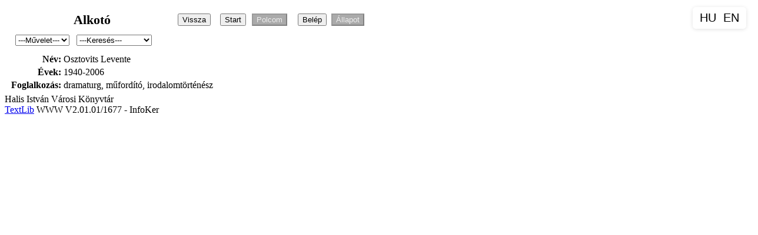

--- FILE ---
content_type: text/html; charset=iso-8859-2
request_url: https://katalogus.hivk.hu/cgi-bin/tlwww.cgi?show=f144595
body_size: 1963
content:
<!DOCTYPE HTML PUBLIC "-//W3C//DTD HTML 4.01 Transitional//EN" "http://www.w3.org/TR/html4/loose.dtd">
<html><head>
<LINK HREF="/tlwww/tlwww.css" REL="stylesheet" TYPE="text/css">
<META HTTP-EQUIV="Content-Type" CONTENT="text/html; charset=iso-8859-2">
<META NAME="language" CONTENT="hu">
<script type="text/javascript" src="/tlwww/tlwww.js" charset="iso-8859-2"></script>
<script type="text/javascript" src="/tlwww/sajat.js" charset="iso-8859-2"></script><script type="text/javascript">var CurrentPageId=2554095; var TlDisp=1;</script>

<TITLE>Alkotó:Osztovits Levente</TITLE></HEAD>
<BODY>
<div class=logo></div><div id=tlbody class=adat>
<table class=head><tr><td class=headtxt>Alkotó</td><td align=left>
<input type=button id=visszagomb  title=" Vissza az előző oldalra" value="Vissza" onClick="history.back()"> &nbsp;
<input type=button  title=" Másik keresés inditása" value="Start" onClick="location.href='/tlwww/homepage.htm'">
<FORM  style="display:inline"  ACTION="/cgi-bin/tlwww.cgi" METHOD=POST accept-charset="UTF-8" >
<input disabled type=submit name=polc id=polcbtn value="Polcom" title="Polcom megjelenítése">
<input type=hidden name=tllang value="">
<input type=hidden name="_charset_"></FORM><div id=tllogin class=tllogin style="display:none"></div>&nbsp;
<input id=belepes disabled type=button  title=" Jelenleg nincs belépve. Kattintson ide."  value="Belép">
<input id=olvall disabled type=button  title=" Megnézheti olvasói állapotát " value="Állapot">
</td></tr></table>

<!-- rekord azon: f144595 -->
<input type=hidden id=dref0 value="f144595">
  
<TABLE CLASS=gombok><TR><TD>
<form  style="display:inline"  name="Ff144595" action="semmi" method=POST>

 &nbsp; 
<input type=hidden name="honnan" value="alkoto">
<input type=hidden name="dref" value="f144595">
<input type=hidden name="css" value="/tlwww/tlwww.css">
<input type=hidden name="nev" value="Osztovits Levente"><script type="text/javascript">var Ff144595php=[ 'invalid', 'https://textlib.hu/script/tlkutat.php','https://textlib.hu/script/doklink.php'];
document.addEventListener('load', function(){ if (gi('xmegj')) gi('xmegj').selectedIndex = 0; }, true);</script><select id="xmegj" name="xop" onchange="Ff144595.action=Ff144595php[this.selectedIndex];Ff144595.submit();return true" title="Elérhető műveletek">
 <option disabled selected>---Művelet---</option>
 <option title="Keressük az interneten" value="kutat">Felkutat</option>
 <option title="Ezen oldal megosztása másokkal" value="linkide">Megoszt</option>
</select>
 &nbsp; <input type="hidden" name="refdref" value="f144595">
<script type="text/javascript">var Ff144595rqrun=[{"action":"\/cgi-bin\/tlwww.cgi","submit":[{}]},{"action":"\/cgi-bin\/tlwww.cgi","submit":[{"name":"index1","value":"au"},{"name":"value1","value":"Osztovits Levente."}]},{"action":"\/cgi-bin\/tlwww.cgi","submit":[{"name":"index1","value":"aukz"},{"name":"value1","value":"Osztovits Levente."}]},{"action":"\/cgi-bin\/tlwww.cgi","submit":[{"name":"index1","value":"kz"},{"name":"value1","value":"Osztovits Levente."}]},{"action":"\/cgi-bin\/tlwww.cgi","submit":[{"name":"index1","value":"ka"},{"name":"value1","value":"Osztovits Levente."}]},{"action":"\/cgi-bin\/tlwww.cgi","submit":[{"name":"index1","value":"su"},{"name":"value1","value":"Osztovits Levente."}]}];
document.addEventListener('load', function(){ if (gi('Sf144595rqrun')) gi('Sf144595rqrun').selectedIndex = 0; }, true);</script><select id="Sf144595rqrun" onchange="return TextlibSelectSubmit(Ff144595,gi('Sf144595rqrun'),Ff144595rqrun);" title="Kapcsolódó keresések">
 <option disabled selected>---Keresés---</option>
 <option title="Miknek a szerzője? (17) Dokumentum">Szerző (17)</option>
 <option title="Miknek az alkotója? (103) Dokumentum">Alkotó (103)</option>
 <option title="Miknek a közreműködője? (86) Dokumentum">Közreműködő (86)</option>
 <option disabled title="Miknek a kiadója?">Kiadó</option>
 <option disabled title="Róla szóló dokumentumok keresése">Téma</option>
</select>
<input type=hidden name=tllang value="">
<input type=hidden name="_charset_"></FORM>
</TD></TR></TABLE>
<!-- oldal begin --><TABLE class=oldal><TR>
<!-- adatok begin --><TD valign=top class=adatok>
<!-- short begin --><TABLE class="short_table">
<TR><TD class="short_first"><B>Név:</B></td>
    <TD class="short_second">Osztovits Levente
<TR><TD class="short_first"><B>Évek:</B></td>
    <TD class="short_second">1940-2006
<TR><TD class="short_first"><B>Foglalkozás:</B></td>
    <TD class="short_second">dramaturg, műfordító, irodalomtörténész
<!-- short end --></table>
<!-- adatok end --></TD>
<!-- kepek helye --><td class=kepek valign=top align=right><div class="kepek kepf144595"></div></td>
<!-- oldal end --></TR></TABLE><script type="text/javascript">window.addEventListener('load', function() { if (typeof(TlwwwOnload) == 'function') TlwwwOnload(); });</script>
<div class=tulaj>Halis István Városi Könyvtár<BR>
<A HREF="https://www.textlib.hu">TextLib</A> WWW V2.01.01/1677 -  InfoKer</div>

</div></body></html>
